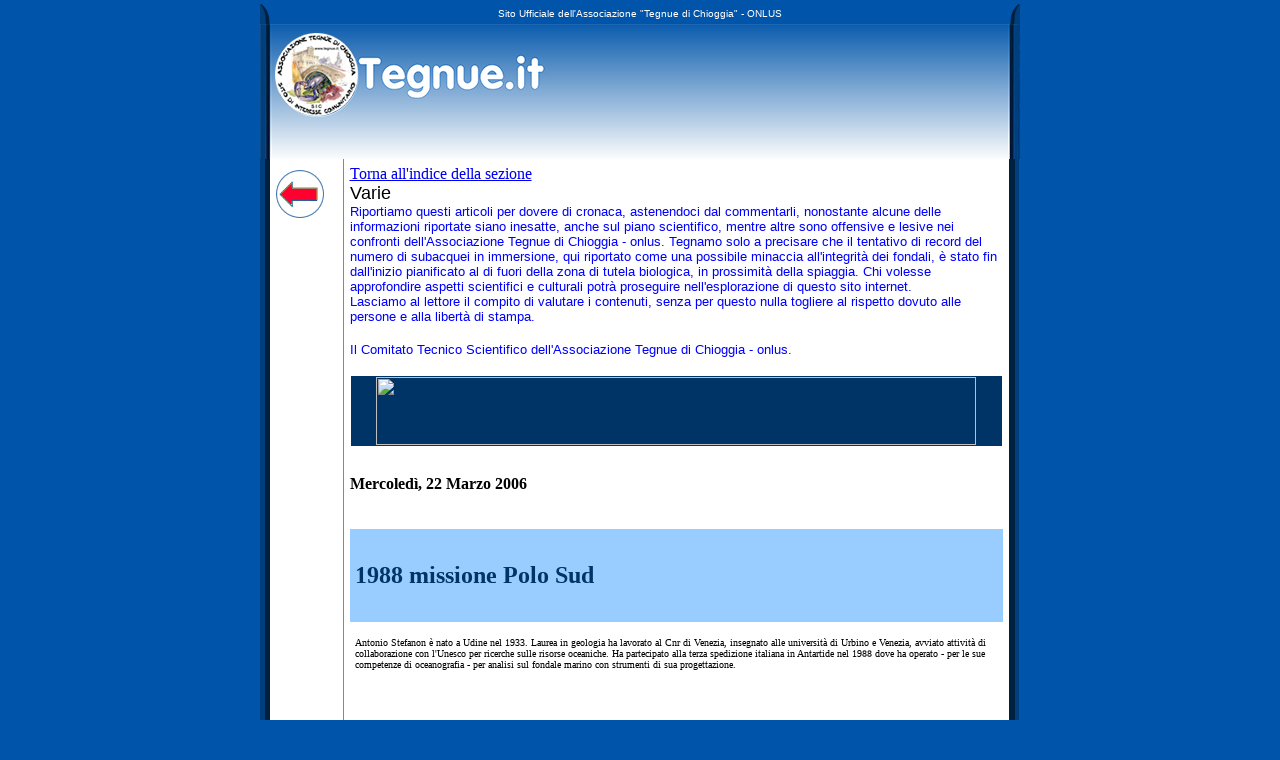

--- FILE ---
content_type: text/html
request_url: https://www.tegnue.it/news/news_item.asp?NewsID=177
body_size: 57869
content:

<html>
<head>
<title>Associazione Tegnue di Chioggia - Onlus</title>
<script language="JavaScript" type="text/JavaScript">
<!--



function MM_preloadImages() { //v3.0
  var d=document; if(d.images){ if(!d.MM_p) d.MM_p=new Array();
    var i,j=d.MM_p.length,a=MM_preloadImages.arguments; for(i=0; i<a.length; i++)
    if (a[i].indexOf("#")!=0){ d.MM_p[j]=new Image; d.MM_p[j++].src=a[i];}}
}
//-->
</script>
<style type="text/css">
<!--
body {
	margin-top: 4px;
	background-color: #0055AA;
}
.Stile12 {
	font-size: 10px;
	font-family: Verdana, Arial, Helvetica, sans-serif;
}
.Stile14 {color: #FFFFFF}
.Stile15 {font-size: 10px; font-family: Verdana, Arial, Helvetica, sans-serif; color: #FFFFFF; }
.heading {font-family: Arial, Helvetica, sans-serif; font-size: 18px; color: #000000 font-weight: bold;}
.smText {font-family: Arial, Helvetica, sans-serif; font-size: 9px; color: #000000}
.text {font-family: Arial, Helvetica, sans-serif; font-size: 13px; color: #000000}
-->
</style>
</HEAD>
<BODY>
<table width="100%" height="100%"  border="0" cellpadding="0" cellspacing="0">
  <tr>
    <td align="center" valign="top"><table width="100%"  border="0" cellpadding="0" cellspacing="0">
      <tr>
        <td bgcolor="#0055AA"><table width="768"  border="0" align="center" cellpadding="0" cellspacing="0">
            <tr>
              <td width="4" bgcolor="#0055AA">&nbsp;</td>
              <td width="10" bgcolor="#0055AA"><img src="../images/bordo_tsx.gif" width="10" height="20"></td>
              <td width="740" bgcolor="#0055AA"><div align="center"><span class="Stile15">Sito Ufficiale dell'Associazione "Tegnue di Chioggia" - ONLUS</span></div></td>
              <td width="10" bgcolor="#0055AA"><img src="../images/bordo_tdx.gif" width="10" height="20"></td>
              <td width="4" bgcolor="#0055AA">&nbsp;</td>
            </tr>
        </table></td>
      </tr>
      <tr>
        <td bgcolor="#0055AA"><table width="768"  border="0" align="center" cellpadding="0" cellspacing="0">
            <tr>
              <td width="4" bgcolor="#0055AA">&nbsp;</td>
              <td width="760" bgcolor="#003F7D">
				<img border="0" src="Testata-3.jpg" width="760" height="135"></td>
              <td width="4" bgcolor="#0055AA">&nbsp;</td>
            </tr>
        </table></td>
      </tr>
      <tr>
        <td bgcolor="#0055AA"><table width="768"  border="0" align="center" cellpadding="0" cellspacing="0">
            <tr>
              <td width="4" bgcolor="#0055AA">&nbsp;</td>
              <td colspan="3" bgcolor="#003F7D"><div align="center">
                  <table width="750"  border="0" cellpadding="0" cellspacing="0" bgcolor="#FFFFFF">
                    <tr>
                      <td width="5" bgcolor="#002040">&nbsp;</td>
                      <td width="730">                        <div align="right"><span class="Stile12">
                      </span></div>                        <table width="100%" height="57"  border="0" cellpadding="0" cellspacing="0">
                            <tr>
                              <td valign="top"><table width="60" height="60"  border="0" cellpadding="0" cellspacing="0">
                                  <tr>
                                    <td width="244" height="70"><div align="center"><a href="javascript:history.back()"><img src="../images/torna_indietro.gif" width="50" height="50" align="middle" border="0"></a></div></td>
                                  </tr>
                              </table></td>
                              <td bgcolor="#628BDB" width="1" valign="top"><spacer height="1" width="1" type="block"></td>
                              <td bgcolor="#FFFFFF" width="665" valign="top">

                                <table width="100%" border="0" cellpadding="0" cellspacing="0">
                                  <tr>
                                    <td bgcolor="#FFFFFF" width="760">
                                      <div align="center">
                                        
                                        <table width="100%" border="0" cellspacing="6" cellpadding="0">
                                          <tr>
                                            <td width="93%">
                                              <div align="left"><a href="indice_rassegna.asp">Torna all'indice della sezione</a></div>
                                              <table width="100%" border="0" cellspacing="0" cellpadding="0">
                                                <tr>
                                                  <td class="heading">
                                                    Varie
                                                    <span class="text"><em>
                                                    
                    <em> </em></em></span> </td>
                                                </tr>
                                                <tr>
                                                  <td class="text">
                                                    <TABLE style="WIDTH: 100%; mso-cellspacing: 0cm; mso-padding-alt: 0cm 0cm 0cm 0cm" cellSpacing=0 cellPadding=0 width="100%" border=0>
<TBODY>
<TR>
<TD style="BORDER-RIGHT: #d4d0c8; PADDING-RIGHT: 0cm; BORDER-TOP: #d4d0c8; PADDING-LEFT: 0cm; PADDING-BOTTOM: 0cm; BORDER-LEFT: #d4d0c8; PADDING-TOP: 0cm; BORDER-BOTTOM: #d4d0c8; BACKGROUND-COLOR: transparent" vAlign=top>
<TABLE style="WIDTH: 100%; mso-cellspacing: 0cm; mso-padding-alt: 0cm 0cm 0cm 0cm" cellSpacing=0 cellPadding=0 width="100%" border=0>
<TBODY>
<TR>
<TD style="BORDER-RIGHT: #d4d0c8; PADDING-RIGHT: 0cm; BORDER-TOP: #d4d0c8; PADDING-LEFT: 0cm; PADDING-BOTTOM: 0cm; BORDER-LEFT: #d4d0c8; PADDING-TOP: 0cm; BORDER-BOTTOM: #d4d0c8; BACKGROUND-COLOR: transparent">
<P class=MsoNormal style="MARGIN: 0cm 0cm 0pt"><SPAN style="FONT-FAMILY: Verdana"><FONT face="Arial, Helvetica, sans-serif" color=blue size=2>Riportiamo questi articoli per dovere di cronaca, astenendoci dal commentarli, nonostante alcune delle informazioni riportate siano inesatte, anche sul piano scientifico, mentre altre sono offensive e lesive nei confronti dell'Associazione Tegnue di Chioggia - onlus. <SPAN style="FONT-FAMILY: Verdana"><FONT face="Arial, Helvetica, sans-serif" color=blue size=2>Tegnamo solo a precisare che il tentativo di record del numero di subacquei in immersione, qui riportato come una possibile minaccia all'integrit� dei fondali, � stato fin dall'inizio pianificato al di fuori della zona di tutela biologica, in prossimit� della spiaggia. Chi volesse approfondire aspetti scientifici e culturali potr� proseguire nell'esplorazione di questo sito internet.</FONT></SPAN></FONT></SPAN></P>
<P class=MsoNormal style="MARGIN: 0cm 0cm 0pt"><SPAN style="FONT-FAMILY: Verdana"><FONT face="Arial, Helvetica, sans-serif" color=blue size=2>Lasciamo al lettore il compito di valutare i contenuti, senza per questo nulla togliere al rispetto dovuto alle persone e alla libert� di stampa.</FONT></SPAN></P>
<P class=MsoNormal style="MARGIN: 0cm 0cm 0pt"><SPAN style="FONT-FAMILY: Verdana"></SPAN><SPAN style="FONT-FAMILY: Verdana"><FONT face=Arial color=#0000ff size=2></FONT></SPAN>&nbsp;</P>
<P class=MsoNormal style="MARGIN: 0cm 0cm 0pt"><SPAN style="FONT-FAMILY: Verdana"><FONT face="Arial, Helvetica, sans-serif" color=blue size=2>Il Comitato Tecnico Scientifico dell'Associazione Tegnue di Chioggia - onlus.</FONT></SPAN></P>
<P class=MsoNormal style="MARGIN: 0cm 0cm 0pt"><B><SPAN style="FONT-FAMILY: Verdana"></SPAN></B>&nbsp;</P>
<P class=MsoNormal style="MARGIN: 0cm 0cm 0pt"><B><SPAN style="FONT-FAMILY: Verdana">
<TABLE cellSpacing=1 cellPadding=1 width="100%" border=0>
<TBODY>
<TR>
<TD width="100%" bgColor=#003366>
<CENTER><IMG height=68 hspace=0 src="http://www.mescalchin.it/Img/Logo-gazzettino.gif" width=600> </CENTER></TD></TR></TBODY></TABLE>
<TABLE cellSpacing=1 cellPadding=1 width="100%" border=0>
<TBODY>
<TR>
<TD colSpan=5>
<TABLE width="100%" border=0>
<TBODY>
<TR><!-- <TD align=left width=126><Img src='images/x.gif'></TD> --><!-- <TD align=left><script src='http://banner1.gazzettino.it/gazzettino/banners/get_bottone.php3?id_bottone=73&random=1086552734&Area=Padova'></script></TD> -->
<TD align=left>&nbsp; </TD></TR></TBODY></TABLE></TD></TR></TBODY></TABLE></SPAN></B></P>
<P class=MsoNormal style="MARGIN: 0cm 0cm 0pt"><B><SPAN style="FONT-FAMILY: Verdana">Mercoled�, 22 Marzo 2006</SPAN></B><?xml:namespace prefix = o ns = "urn:schemas-microsoft-com:office:office" /><o:p></o:p></P></TD></TR>
<TR style="HEIGHT: 0.75pt">
<TD style="BORDER-RIGHT: #d4d0c8; PADDING-RIGHT: 0cm; BORDER-TOP: #d4d0c8; PADDING-LEFT: 0cm; PADDING-BOTTOM: 0cm; BORDER-LEFT: #d4d0c8; PADDING-TOP: 0cm; BORDER-BOTTOM: #d4d0c8; HEIGHT: 0.75pt; BACKGROUND-COLOR: transparent">
<P class=MsoNormal style="MARGIN: 0cm 0cm 0pt">&nbsp;<SPAN style="FONT-SIZE: 1pt; mso-bidi-font-size: 12.0pt"><o:p></o:p></SPAN></P></TD></TR></TBODY></TABLE>
<P class=MsoNormal style="MARGIN: 0cm 0cm 0pt"><o:p></o:p></P></TD></TR>
<TR>
<TD style="BORDER-RIGHT: #d4d0c8; PADDING-RIGHT: 0cm; BORDER-TOP: #d4d0c8; PADDING-LEFT: 0cm; PADDING-BOTTOM: 0cm; BORDER-LEFT: #d4d0c8; WIDTH: 100%; PADDING-TOP: 0cm; BORDER-BOTTOM: #d4d0c8; BACKGROUND-COLOR: transparent" vAlign=top width="100%">
<P class=MsoNormal style="MARGIN: 0cm 0cm 0pt">&nbsp;<o:p></o:p></P>
<DIV align=center>
<TABLE style="mso-cellspacing: 0cm; mso-padding-alt: 3.75pt 3.75pt 3.75pt 3.75pt" cellSpacing=0 cellPadding=0 border=0>
<TBODY>
<TR>
<TD style="BORDER-RIGHT: #d4d0c8; PADDING-RIGHT: 3.75pt; BORDER-TOP: #d4d0c8; PADDING-LEFT: 3.75pt; BACKGROUND: #99ccff; PADDING-BOTTOM: 3.75pt; BORDER-LEFT: #d4d0c8; PADDING-TOP: 3.75pt; BORDER-BOTTOM: #d4d0c8">
<P class=MsoNormal style="MARGIN: 0cm 0cm 0pt">&nbsp;<o:p></o:p></P></TD></TR>
<TR>
<TD style="BORDER-RIGHT: #d4d0c8; PADDING-RIGHT: 3.75pt; BORDER-TOP: #d4d0c8; PADDING-LEFT: 3.75pt; BACKGROUND: #99ccff; PADDING-BOTTOM: 3.75pt; BORDER-LEFT: #d4d0c8; PADDING-TOP: 3.75pt; BORDER-BOTTOM: #d4d0c8">
<P class=MsoNormal style="MARGIN: 0cm 0cm 0pt"><B><SPAN style="FONT-SIZE: 18pt; COLOR: #003366; FONT-FAMILY: Verdana">1988 missione Polo Sud</SPAN></B><o:p></o:p></P></TD></TR>
<TR>
<TD style="BORDER-RIGHT: #d4d0c8; PADDING-RIGHT: 3.75pt; BORDER-TOP: #d4d0c8; PADDING-LEFT: 3.75pt; BACKGROUND: #99ccff; PADDING-BOTTOM: 3.75pt; BORDER-LEFT: #d4d0c8; PADDING-TOP: 3.75pt; BORDER-BOTTOM: #d4d0c8">
<P class=MsoNormal style="MARGIN: 0cm 0cm 0pt">&nbsp;<o:p></o:p></P></TD></TR>
<TR>
<TD style="BORDER-RIGHT: #d4d0c8; PADDING-RIGHT: 3.75pt; BORDER-TOP: #d4d0c8; PADDING-LEFT: 3.75pt; BACKGROUND: white; PADDING-BOTTOM: 3.75pt; BORDER-LEFT: #d4d0c8; PADDING-TOP: 3.75pt; BORDER-BOTTOM: #d4d0c8">
<P class=MsoNormal style="MARGIN: 0cm 0cm 0pt"><?xml:namespace prefix = v ns = "urn:schemas-microsoft-com:vml" /><v:shapetype id=_x0000_t75 stroked="f" filled="f" path="m@4@5l@4@11@9@11@9@5xe" o:preferrelative="t" o:spt="75" coordsize="21600,21600"><v:stroke joinstyle="miter"></v:stroke><v:formulas><v:f eqn="if lineDrawn pixelLineWidth 0"></v:f><v:f eqn="sum @0 1 0"></v:f><v:f eqn="sum 0 0 @1"></v:f><v:f eqn="prod @2 1 2"></v:f><v:f eqn="prod @3 21600 pixelWidth"></v:f><v:f eqn="prod @3 21600 pixelHeight"></v:f><v:f eqn="sum @0 0 1"></v:f><v:f eqn="prod @6 1 2"></v:f><v:f eqn="prod @7 21600 pixelWidth"></v:f><v:f eqn="sum @8 21600 0"></v:f><v:f eqn="prod @7 21600 pixelHeight"></v:f><v:f eqn="sum @10 21600 0"></v:f></v:formulas><v:path o:connecttype="rect" gradientshapeok="t" o:extrusionok="f"></v:path><o:lock aspectratio="t" v:ext="edit"></o:lock></v:shapetype><v:shape id=_x0000_i1025 style="WIDTH: 7.5pt; HEIGHT: 7.5pt" type="#_x0000_t75" alt=""><v:imagedata o:href="http://www.gazzettino.it/images/x.gif" src="file:///C:/DOCUME~1/ADMINI~1/IMPOST~1/Temp/msoclip1/05/clip_image001.png"></v:imagedata></v:shape><o:p></o:p></P></TD></TR>
<TR>
<TD style="BORDER-RIGHT: #d4d0c8; PADDING-RIGHT: 3.75pt; BORDER-TOP: #d4d0c8; PADDING-LEFT: 3.75pt; PADDING-BOTTOM: 3.75pt; BORDER-LEFT: #d4d0c8; PADDING-TOP: 3.75pt; BORDER-BOTTOM: #d4d0c8; BACKGROUND-COLOR: transparent">
<P class=MsoNormal style="MARGIN: 0cm 0cm 0pt"><SPAN style="FONT-SIZE: 7.5pt; COLOR: black; FONT-FAMILY: Verdana">Antonio Stefanon � nato a Udine nel 1933. Laurea in geologia ha lavorato al Cnr di Venezia, insegnato alle universit� di Urbino e Venezia, avviato attivit� di collaborazione con l'Unesco per ricerche sulle risorse oceaniche. Ha partecipato alla terza spedizione italiana in Antartide nel 1988 dove ha operato - per le sue competenze di oceanografia - per analisi sul fondale marino con strumenti di sua progettazione.</SPAN><o:p></o:p></P></TD></TR></TBODY></TABLE></DIV>
<P class=MsoNormal style="MARGIN: 0cm 0cm 0pt; TEXT-ALIGN: center" align=center><o:p></o:p></P></TD></TR>
<TR>
<TD style="BORDER-RIGHT: #d4d0c8; PADDING-RIGHT: 0cm; BORDER-TOP: #d4d0c8; PADDING-LEFT: 0cm; PADDING-BOTTOM: 0cm; BORDER-LEFT: #d4d0c8; WIDTH: 100%; PADDING-TOP: 0cm; BORDER-BOTTOM: #d4d0c8; BACKGROUND-COLOR: transparent" vAlign=top width="100%">
<TABLE style="WIDTH: 100%; mso-cellspacing: 0cm; mso-padding-alt: 0cm 0cm 0cm 0cm" cellSpacing=0 cellPadding=0 width="100%" border=0>
<TBODY>
<TR>
<TD style="BORDER-RIGHT: #d4d0c8; PADDING-RIGHT: 0cm; BORDER-TOP: #d4d0c8; PADDING-LEFT: 0cm; PADDING-BOTTOM: 0cm; BORDER-LEFT: #d4d0c8; PADDING-TOP: 0cm; BORDER-BOTTOM: #d4d0c8; BACKGROUND-COLOR: transparent">
<P class=MsoNormal style="MARGIN: 0cm 0cm 0pt"><B><SPAN style="FONT-FAMILY: Verdana"></SPAN></B>&nbsp;</P></TD></TR>
<TR style="HEIGHT: 0.75pt">
<TD style="BORDER-RIGHT: #d4d0c8; PADDING-RIGHT: 0cm; BORDER-TOP: #d4d0c8; PADDING-LEFT: 0cm; PADDING-BOTTOM: 0cm; BORDER-LEFT: #d4d0c8; PADDING-TOP: 0cm; BORDER-BOTTOM: #d4d0c8; HEIGHT: 0.75pt; BACKGROUND-COLOR: transparent">
<P class=MsoNormal style="MARGIN: 0cm 0cm 0pt">&nbsp;<SPAN style="FONT-SIZE: 1pt; mso-bidi-font-size: 12.0pt"><o:p></o:p></SPAN></P></TD></TR></TBODY></TABLE>
<P class=MsoNormal style="MARGIN: 0cm 0cm 0pt"><o:p></o:p></P></TD></TR>
<TR>
<TD style="BORDER-RIGHT: #d4d0c8; PADDING-RIGHT: 0cm; BORDER-TOP: #d4d0c8; PADDING-LEFT: 0cm; PADDING-BOTTOM: 0cm; BORDER-LEFT: #d4d0c8; WIDTH: 100%; PADDING-TOP: 0cm; BORDER-BOTTOM: #d4d0c8; BACKGROUND-COLOR: transparent" vAlign=top width="100%">
<P class=MsoNormal style="MARGIN: 0cm 0cm 0pt">&nbsp;<o:p></o:p></P>
<DIV align=center>
<TABLE style="mso-cellspacing: 0cm; mso-padding-alt: 3.75pt 3.75pt 3.75pt 3.75pt" cellSpacing=0 cellPadding=0 border=0>
<TBODY>
<TR>
<TD style="BORDER-RIGHT: #d4d0c8; PADDING-RIGHT: 3.75pt; BORDER-TOP: #d4d0c8; PADDING-LEFT: 3.75pt; BACKGROUND: #99ccff; PADDING-BOTTOM: 3.75pt; BORDER-LEFT: #d4d0c8; PADDING-TOP: 3.75pt; BORDER-BOTTOM: #d4d0c8">
<P class=MsoNormal style="MARGIN: 0cm 0cm 0pt">&nbsp;<o:p></o:p></P></TD></TR>
<TR>
<TD style="BORDER-RIGHT: #d4d0c8; PADDING-RIGHT: 3.75pt; BORDER-TOP: #d4d0c8; PADDING-LEFT: 3.75pt; BACKGROUND: #99ccff; PADDING-BOTTOM: 3.75pt; BORDER-LEFT: #d4d0c8; PADDING-TOP: 3.75pt; BORDER-BOTTOM: #d4d0c8">
<P class=MsoNormal style="MARGIN: 0cm 0cm 0pt"><B><SPAN style="FONT-SIZE: 18pt; COLOR: #003366; FONT-FAMILY: Verdana">Lettura del sottosuolo </SPAN></B><o:p></o:p></P></TD></TR>
<TR>
<TD style="BORDER-RIGHT: #d4d0c8; PADDING-RIGHT: 3.75pt; BORDER-TOP: #d4d0c8; PADDING-LEFT: 3.75pt; BACKGROUND: #99ccff; PADDING-BOTTOM: 3.75pt; BORDER-LEFT: #d4d0c8; PADDING-TOP: 3.75pt; BORDER-BOTTOM: #d4d0c8">
<P class=MsoNormal style="MARGIN: 0cm 0cm 0pt">&nbsp;<o:p></o:p></P></TD></TR>
<TR>
<TD style="BORDER-RIGHT: #d4d0c8; PADDING-RIGHT: 3.75pt; BORDER-TOP: #d4d0c8; PADDING-LEFT: 3.75pt; BACKGROUND: white; PADDING-BOTTOM: 3.75pt; BORDER-LEFT: #d4d0c8; PADDING-TOP: 3.75pt; BORDER-BOTTOM: #d4d0c8">
<P class=MsoNormal style="MARGIN: 0cm 0cm 0pt"><v:shape id=_x0000_i1026 style="WIDTH: 7.5pt; HEIGHT: 7.5pt" type="#_x0000_t75" alt=""><v:imagedata o:href="http://www.gazzettino.it/images/x.gif" src="file:///C:/DOCUME~1/ADMINI~1/IMPOST~1/Temp/msoclip1/05/clip_image001.png"></v:imagedata></v:shape><o:p></o:p></P></TD></TR>
<TR>
<TD style="BORDER-RIGHT: #d4d0c8; PADDING-RIGHT: 3.75pt; BORDER-TOP: #d4d0c8; PADDING-LEFT: 3.75pt; PADDING-BOTTOM: 3.75pt; BORDER-LEFT: #d4d0c8; PADDING-TOP: 3.75pt; BORDER-BOTTOM: #d4d0c8; BACKGROUND-COLOR: transparent">
<P class=MsoNormal style="MARGIN: 0cm 0cm 0pt"><SPAN style="FONT-SIZE: 7.5pt; COLOR: black; FONT-FAMILY: Verdana">Si chiama Side Scan Sonar ed � uno strumento di altissime capacit� di analisi del fondale marino. Un suono viene lanciato verso un ostacolo e - rimbalzando sullo strumento - d� forma all'oggetto colpito. Poche persone al mondo sanno leggere bene il Side Scan Sonar. Stefanon ha lavorato per valutare la frana di Ancona (1981) leggendo il sottosuolo fino a 70 metri. Tra l'altro ha scoperto una "dorsale" nel centro del lago di Garda.</SPAN><o:p></o:p></P></TD></TR></TBODY></TABLE></DIV>
<P class=MsoNormal style="MARGIN: 0cm 0cm 0pt"><o:p></o:p></P></TD></TR>
<TR>
<TD style="BORDER-RIGHT: #d4d0c8; PADDING-RIGHT: 0cm; BORDER-TOP: #d4d0c8; PADDING-LEFT: 0cm; PADDING-BOTTOM: 0cm; BORDER-LEFT: #d4d0c8; WIDTH: 100%; PADDING-TOP: 0cm; BORDER-BOTTOM: #d4d0c8; BACKGROUND-COLOR: transparent" vAlign=top width="100%">
<TABLE style="WIDTH: 100%; mso-cellspacing: 0cm; mso-padding-alt: 0cm 0cm 0cm 0cm" cellSpacing=0 cellPadding=0 width="100%" border=0>
<TBODY>
<TR>
<TD style="BORDER-RIGHT: #d4d0c8; PADDING-RIGHT: 0cm; BORDER-TOP: #d4d0c8; PADDING-LEFT: 0cm; PADDING-BOTTOM: 0cm; BORDER-LEFT: #d4d0c8; PADDING-TOP: 0cm; BORDER-BOTTOM: #d4d0c8; BACKGROUND-COLOR: transparent">
<P class=MsoNormal style="MARGIN: 0cm 0cm 0pt"><B><SPAN style="FONT-FAMILY: Verdana"></SPAN></B><o:p></o:p>&nbsp;</P></TD></TR>
<TR style="HEIGHT: 0.75pt">
<TD style="BORDER-RIGHT: #d4d0c8; PADDING-RIGHT: 0cm; BORDER-TOP: #d4d0c8; PADDING-LEFT: 0cm; PADDING-BOTTOM: 0cm; BORDER-LEFT: #d4d0c8; PADDING-TOP: 0cm; BORDER-BOTTOM: #d4d0c8; HEIGHT: 0.75pt; BACKGROUND-COLOR: transparent">
<P class=MsoNormal style="MARGIN: 0cm 0cm 0pt">&nbsp;<SPAN style="FONT-SIZE: 1pt; mso-bidi-font-size: 12.0pt"><o:p></o:p></SPAN></P></TD></TR></TBODY></TABLE>
<P class=MsoNormal style="MARGIN: 0cm 0cm 0pt"><o:p></o:p></P></TD></TR>
<TR>
<TD style="BORDER-RIGHT: #d4d0c8; PADDING-RIGHT: 0cm; BORDER-TOP: #d4d0c8; PADDING-LEFT: 0cm; PADDING-BOTTOM: 0cm; BORDER-LEFT: #d4d0c8; WIDTH: 100%; PADDING-TOP: 0cm; BORDER-BOTTOM: #d4d0c8; BACKGROUND-COLOR: transparent" vAlign=top width="100%">
<P class=MsoNormal style="MARGIN: 0cm 0cm 0pt">&nbsp;<o:p></o:p></P>
<DIV align=center>
<TABLE style="mso-cellspacing: 0cm; mso-padding-alt: 3.75pt 3.75pt 3.75pt 3.75pt" cellSpacing=0 cellPadding=0 border=0>
<TBODY>
<TR>
<TD style="BORDER-RIGHT: #d4d0c8; PADDING-RIGHT: 3.75pt; BORDER-TOP: #d4d0c8; PADDING-LEFT: 3.75pt; BACKGROUND: #99ccff; PADDING-BOTTOM: 3.75pt; BORDER-LEFT: #d4d0c8; PADDING-TOP: 3.75pt; BORDER-BOTTOM: #d4d0c8">
<P class=MsoNormal style="MARGIN: 0cm 0cm 0pt">&nbsp;<o:p></o:p></P></TD></TR>
<TR>
<TD style="BORDER-RIGHT: #d4d0c8; PADDING-RIGHT: 3.75pt; BORDER-TOP: #d4d0c8; PADDING-LEFT: 3.75pt; BACKGROUND: #99ccff; PADDING-BOTTOM: 3.75pt; BORDER-LEFT: #d4d0c8; PADDING-TOP: 3.75pt; BORDER-BOTTOM: #d4d0c8">
<P class=MsoNormal style="MARGIN: 0cm 0cm 0pt"><B><SPAN style="FONT-SIZE: 18pt; COLOR: #003366; FONT-FAMILY: Verdana">Zona protetta dal 2002</SPAN></B><o:p></o:p></P></TD></TR>
<TR>
<TD style="BORDER-RIGHT: #d4d0c8; PADDING-RIGHT: 3.75pt; BORDER-TOP: #d4d0c8; PADDING-LEFT: 3.75pt; BACKGROUND: #99ccff; PADDING-BOTTOM: 3.75pt; BORDER-LEFT: #d4d0c8; PADDING-TOP: 3.75pt; BORDER-BOTTOM: #d4d0c8">
<P class=MsoNormal style="MARGIN: 0cm 0cm 0pt">&nbsp;<o:p></o:p></P></TD></TR>
<TR>
<TD style="BORDER-RIGHT: #d4d0c8; PADDING-RIGHT: 3.75pt; BORDER-TOP: #d4d0c8; PADDING-LEFT: 3.75pt; BACKGROUND: white; PADDING-BOTTOM: 3.75pt; BORDER-LEFT: #d4d0c8; PADDING-TOP: 3.75pt; BORDER-BOTTOM: #d4d0c8">
<P class=MsoNormal style="MARGIN: 0cm 0cm 0pt"><v:shape id=_x0000_i1027 style="WIDTH: 7.5pt; HEIGHT: 7.5pt" type="#_x0000_t75" alt=""><v:imagedata o:href="http://www.gazzettino.it/images/x.gif" src="file:///C:/DOCUME~1/ADMINI~1/IMPOST~1/Temp/msoclip1/05/clip_image001.png"></v:imagedata></v:shape><o:p></o:p></P></TD></TR>
<TR>
<TD style="BORDER-RIGHT: #d4d0c8; PADDING-RIGHT: 3.75pt; BORDER-TOP: #d4d0c8; PADDING-LEFT: 3.75pt; PADDING-BOTTOM: 3.75pt; BORDER-LEFT: #d4d0c8; PADDING-TOP: 3.75pt; BORDER-BOTTOM: #d4d0c8; BACKGROUND-COLOR: transparent">
<P class=MsoNormal style="MARGIN: 0cm 0cm 0pt"><SPAN style="FONT-SIZE: 7.5pt; COLOR: black; FONT-FAMILY: Verdana">Il valore naturalistico di questo habitat � stato riconosciuto e protetto con l'istituzione, nell'agosto 2002, di una Zona di Tutela Biologica che ha introdotto il divieto di pesca. L'area protetta � stata promossa dal Comune di Chioggia, da Enti di ricerca ed Universit�, dalla Regione Veneto, dal Ministero per le Politiche Agricole e Forestali, dalla Capitaneria di Porto, dalle associazioni dei pescatori e dagli operatori turistici.</SPAN><o:p></o:p></P></TD></TR></TBODY></TABLE></DIV>
<P class=MsoNormal style="MARGIN: 0cm 0cm 0pt"><o:p></o:p></P></TD></TR>
<TR>
<TD style="BORDER-RIGHT: #d4d0c8; PADDING-RIGHT: 0cm; BORDER-TOP: #d4d0c8; PADDING-LEFT: 0cm; PADDING-BOTTOM: 0cm; BORDER-LEFT: #d4d0c8; WIDTH: 100%; PADDING-TOP: 0cm; BORDER-BOTTOM: #d4d0c8; BACKGROUND-COLOR: transparent" vAlign=top width="100%">
<TABLE style="WIDTH: 100%; mso-cellspacing: 0cm; mso-padding-alt: 0cm 0cm 0cm 0cm" cellSpacing=0 cellPadding=0 width="100%" border=0>
<TBODY>
<TR>
<TD style="BORDER-RIGHT: #d4d0c8; PADDING-RIGHT: 0cm; BORDER-TOP: #d4d0c8; PADDING-LEFT: 0cm; PADDING-BOTTOM: 0cm; BORDER-LEFT: #d4d0c8; PADDING-TOP: 0cm; BORDER-BOTTOM: #d4d0c8; BACKGROUND-COLOR: transparent">
<P class=MsoNormal style="MARGIN: 0cm 0cm 0pt"><B><SPAN style="FONT-FAMILY: Verdana"></SPAN></B><o:p></o:p>&nbsp;</P></TD></TR>
<TR style="HEIGHT: 0.75pt">
<TD style="BORDER-RIGHT: #d4d0c8; PADDING-RIGHT: 0cm; BORDER-TOP: #d4d0c8; PADDING-LEFT: 0cm; PADDING-BOTTOM: 0cm; BORDER-LEFT: #d4d0c8; PADDING-TOP: 0cm; BORDER-BOTTOM: #d4d0c8; HEIGHT: 0.75pt; BACKGROUND-COLOR: transparent">
<P class=MsoNormal style="MARGIN: 0cm 0cm 0pt">&nbsp;<SPAN style="FONT-SIZE: 1pt; mso-bidi-font-size: 12.0pt"><o:p></o:p></SPAN></P></TD></TR></TBODY></TABLE>
<P class=MsoNormal style="MARGIN: 0cm 0cm 0pt"><o:p></o:p></P></TD></TR>
<TR>
<TD style="BORDER-RIGHT: #d4d0c8; PADDING-RIGHT: 0cm; BORDER-TOP: #d4d0c8; PADDING-LEFT: 0cm; PADDING-BOTTOM: 0cm; BORDER-LEFT: #d4d0c8; WIDTH: 100%; PADDING-TOP: 0cm; BORDER-BOTTOM: #d4d0c8; BACKGROUND-COLOR: transparent" vAlign=top width="100%">
<P class=MsoNormal style="MARGIN: 0cm 0cm 0pt">&nbsp;<o:p></o:p></P>
<DIV align=center>
<TABLE style="mso-cellspacing: 0cm; mso-padding-alt: 3.75pt 3.75pt 3.75pt 3.75pt" cellSpacing=0 cellPadding=0 border=0>
<TBODY>
<TR>
<TD style="BORDER-RIGHT: #d4d0c8; PADDING-RIGHT: 3.75pt; BORDER-TOP: #d4d0c8; PADDING-LEFT: 3.75pt; BACKGROUND: #99ccff; PADDING-BOTTOM: 3.75pt; BORDER-LEFT: #d4d0c8; PADDING-TOP: 3.75pt; BORDER-BOTTOM: #d4d0c8">
<P class=MsoNormal style="MARGIN: 0cm 0cm 0pt">&nbsp;<o:p></o:p></P></TD></TR>
<TR>
<TD style="BORDER-RIGHT: #d4d0c8; PADDING-RIGHT: 3.75pt; BORDER-TOP: #d4d0c8; PADDING-LEFT: 3.75pt; BACKGROUND: #99ccff; PADDING-BOTTOM: 3.75pt; BORDER-LEFT: #d4d0c8; PADDING-TOP: 3.75pt; BORDER-BOTTOM: #d4d0c8">
<P class=MsoNormal style="MARGIN: 0cm 0cm 0pt"><B><SPAN style="FONT-SIZE: 18pt; COLOR: #003366; FONT-FAMILY: Verdana">�Le tegn�e, create dal metano in fondo al mare� </SPAN></B><o:p></o:p></P></TD></TR>
<TR>
<TD style="BORDER-RIGHT: #d4d0c8; PADDING-RIGHT: 3.75pt; BORDER-TOP: #d4d0c8; PADDING-LEFT: 3.75pt; BACKGROUND: #99ccff; PADDING-BOTTOM: 3.75pt; BORDER-LEFT: #d4d0c8; PADDING-TOP: 3.75pt; BORDER-BOTTOM: #d4d0c8">
<P class=MsoNormal style="MARGIN: 0cm 0cm 0pt"><B><SPAN style="FONT-SIZE: 10pt; COLOR: black; FONT-FAMILY: Verdana">La storia di Angi Stefanon, che 40 anni fa trov� al largo di Chioggia le misteriose rocce che rompevano le reti. �Posto bello come pochi�</SPAN></B><o:p></o:p></P></TD></TR>
<TR>
<TD style="BORDER-RIGHT: #d4d0c8; PADDING-RIGHT: 3.75pt; BORDER-TOP: #d4d0c8; PADDING-LEFT: 3.75pt; BACKGROUND: white; PADDING-BOTTOM: 3.75pt; BORDER-LEFT: #d4d0c8; PADDING-TOP: 3.75pt; BORDER-BOTTOM: #d4d0c8">
<P class=MsoNormal style="MARGIN: 0cm 0cm 0pt"><v:shape id=_x0000_i1028 style="WIDTH: 7.5pt; HEIGHT: 7.5pt" type="#_x0000_t75" alt=""><v:imagedata o:href="http://www.gazzettino.it/images/x.gif" src="file:///C:/DOCUME~1/ADMINI~1/IMPOST~1/Temp/msoclip1/05/clip_image001.png"></v:imagedata></v:shape><o:p></o:p></P></TD></TR>
<TR>
<TD style="BORDER-RIGHT: #d4d0c8; PADDING-RIGHT: 3.75pt; BORDER-TOP: #d4d0c8; PADDING-LEFT: 3.75pt; PADDING-BOTTOM: 3.75pt; BORDER-LEFT: #d4d0c8; PADDING-TOP: 3.75pt; BORDER-BOTTOM: #d4d0c8; BACKGROUND-COLOR: transparent">
<P class=MsoNormal style="MARGIN: 0cm 0cm 0pt"><SPAN style="FONT-SIZE: 7.5pt; COLOR: black; FONT-FAMILY: Verdana">di ADRIANO FAVARO <o:p></o:p></SPAN></P>
<P><SPAN style="FONT-SIZE: 7.5pt; COLOR: black; FONT-FAMILY: Verdana">Questa � la storia di una delle pi� appassionanti "scoperte" scientifiche mai fatte nell'Adriatico. Quarant'anni fa, nel maggio del 1966 due giovani studiosi, Antonio Stefanon e il dottor Michele Dacampo appassionati subacquei trovano dei sassi sul fondo. Stefanon � geologo e i suoi libri dell'universit� dicono che l� non dovrebbero esserci sassi. Ma "Angi", cos� lo chiamano gli amici, � testardo. Giro mezza mondo alla fine capisce, per primo, come sono nate le "tegn�e", formazioni rocciose note da tempo ai pescatori perch� rompevano le reti proprio in quei luoghi, dove peraltro c'� sempre stato moltissimo pesce. Lo scriveva nella seconda met� del Settecento anche l'abate Olivi, naturalista, illuminista, grande conoscitore della laguna e del mare. <o:p></o:p></SPAN></P>
<P><SPAN style="FONT-SIZE: 7.5pt; COLOR: black; FONT-FAMILY: Verdana">Stefanon come comincia la storia? <o:p></o:p></SPAN></P>
<P><SPAN style="FONT-SIZE: 7.5pt; COLOR: black; FONT-FAMILY: Verdana">�Ero tornato dagli Usa, dopo una borsa di studio Nato�. <o:p></o:p></SPAN></P>
<P><SPAN style="FONT-SIZE: 7.5pt; COLOR: black; FONT-FAMILY: Verdana">Cosa ha raccolto? <o:p></o:p></SPAN></P>
<P><SPAN style="FONT-SIZE: 7.5pt; COLOR: black; FONT-FAMILY: Verdana">�Prima di tutto storie e leggende: Grado, Carole, Chioggia e anche Malamocco sommerse. A Grado avevo cominciato negli anni '40 ad andare sotto acqua, con una maschera da bambino che mi ero costruito io�. <o:p></o:p></SPAN></P>
<P><SPAN style="FONT-SIZE: 7.5pt; COLOR: black; FONT-FAMILY: Verdana">Bella? <o:p></o:p></SPAN></P>
<P><SPAN style="FONT-SIZE: 7.5pt; COLOR: black; FONT-FAMILY: Verdana">�Un pezzo di camera d'aria, un vetro tondo, tutto tenuto con un elastico. Scendevo fino a tre metri e mezzo�. <o:p></o:p></SPAN></P>
<P><SPAN style="FONT-SIZE: 7.5pt; COLOR: black; FONT-FAMILY: Verdana">E da grande? <o:p></o:p></SPAN></P>
<P><SPAN style="FONT-SIZE: 7.5pt; COLOR: black; FONT-FAMILY: Verdana">�Ho avuto 7-8 otiti con perforazioni del timpano e sempre grossi problemi di compensazioni. Ma la fortuna di avere docenti, anche d'universit� eccezionali. La mia tesi l'ho fatta sotto acqua...�. <o:p></o:p></SPAN></P>
<P><SPAN style="FONT-SIZE: 7.5pt; COLOR: black; FONT-FAMILY: Verdana">Grazie a... <o:p></o:p></SPAN></P>
<P><SPAN style="FONT-SIZE: 7.5pt; COLOR: black; FONT-FAMILY: Verdana">�Floriano Calvino, il fratello di Italo, che mi confessa che a Ventimiglia c'era una sorgente d'acqua calda sul fondo del mare. Studiavo all'Universit� di Padova�. <o:p></o:p></SPAN></P>
<P><SPAN style="FONT-SIZE: 7.5pt; COLOR: black; FONT-FAMILY: Verdana">Allora lei? <o:p></o:p></SPAN></P>
<P><SPAN style="FONT-SIZE: 7.5pt; COLOR: black; FONT-FAMILY: Verdana">�Parto con moto, pinne e maschera. A Genova trovo il vecchio Cressi che mi presta l'apparecchiatura ma prima mi obbliga a fare lezioni di sub da Duilio Nascante. Imparo in pochi giorni e trovo un marinaio che sa dov'� la sorgente: a 30 metri sotto mi dice. Tentando di scendere ho preso il mio primo grande spavento per colpa di uno sternuto. Ma l'ho superato�. <o:p></o:p></SPAN></P>
<P><SPAN style="FONT-SIZE: 7.5pt; COLOR: black; FONT-FAMILY: Verdana">Fortunato e... <o:p></o:p></SPAN></P>
<P><SPAN style="FONT-SIZE: 7.5pt; COLOR: black; FONT-FAMILY: Verdana">�Diciamo testardo anche perch� scopro che ad Albenga c'� un centro sperimentale archeologico sottomarino: alla fine posso utilizzare per una settimana una corvetta della marina militare per esplorazione�. <o:p></o:p></SPAN></P>
<P><SPAN style="FONT-SIZE: 7.5pt; COLOR: black; FONT-FAMILY: Verdana">E scopre la sorgente <o:p></o:p></SPAN></P>
<P><SPAN style="FONT-SIZE: 7.5pt; COLOR: black; FONT-FAMILY: Verdana">�Mi aiutano anche i sub dei carabinieri. Vado gi�, recupero campioni d'acqua (buonissima). Insomma la troviamo. Pubblico uno studio (il Cnr poi finanzier� una ricerca nazionale sulle sorgenti sottomarine) e in parallelo faccio la tesi col professor D'Ancona�. <o:p></o:p></SPAN></P>
<P><SPAN style="FONT-SIZE: 7.5pt; COLOR: black; FONT-FAMILY: Verdana">Col quale lavorer�. <o:p></o:p></SPAN></P>
<P><SPAN style="FONT-SIZE: 7.5pt; COLOR: black; FONT-FAMILY: Verdana">�� lui che mi trova un posto. Nel 1964 sono laureato in scienze biologiche con tesi in giacimenti minerari e sottotesi in petrografia idraulica e rilevamento, e micropaleontologia. Parto per gli Usa ma quando torno D'Ancona � morto. Il nuovo direttore del Cnr, Bruno Battaglia, mi ricorda che sono geologo e che lavoro in un istituto di biologia marina: divento geobiologo. E cos� trovo il "sasso". <o:p></o:p></SPAN></P>
<P><SPAN style="FONT-SIZE: 7.5pt; COLOR: black; FONT-FAMILY: Verdana">Ma cosa sta dicendo? <o:p></o:p></SPAN></P>
<P><SPAN style="FONT-SIZE: 7.5pt; COLOR: black; FONT-FAMILY: Verdana">�Un sasso, sul fondo, tra Grado e Lignano, dove non dovrebbe esserci: la scienza diceva che geologicamente era impossibile�. <o:p></o:p></SPAN></P>
<P><SPAN style="FONT-SIZE: 7.5pt; COLOR: black; FONT-FAMILY: Verdana">Allora? <o:p></o:p></SPAN></P>
<P><SPAN style="FONT-SIZE: 7.5pt; COLOR: black; FONT-FAMILY: Verdana">�Non mi ero posto problemi: mi chiedo solo cosa siano questi sassi con le vongole attaccate. Lo dico ma nessuno o quasi mi bada. Per caso per� capito al Cnr tedesco ad un convegno e qualche scienziato mi dice: "� beach rock", roccia di spiaggia tipica dei mari tropicali che si forma solo su quella spiaggia e non a 15 metri sotto il mare. Nel 1967 pubblico 'sta storia. Uno scandalo�. <o:p></o:p></SPAN></P>
<P><SPAN style="FONT-SIZE: 7.5pt; COLOR: black; FONT-FAMILY: Verdana">Perch�? <o:p></o:p></SPAN></P>
<P><SPAN style="FONT-SIZE: 7.5pt; COLOR: black; FONT-FAMILY: Verdana">�I geologi parlano col mio capo e dicono: non pu� essere beach rock che � solo roccia tropicale che si trova sulla spiaggia, e questa viene da sotto. Solo un americano, a Montecarlo - dopo che vede le prime foto a colori - mi fa i complimenti per il ritrovamento. Tutti gli altri mi attaccano�. <o:p></o:p></SPAN></P>
<P><SPAN style="FONT-SIZE: 7.5pt; COLOR: black; FONT-FAMILY: Verdana">Ma sta nascendo la "scientificit�" delle tegn�e.. <o:p></o:p></SPAN></P>
<P><SPAN style="FONT-SIZE: 7.5pt; COLOR: black; FONT-FAMILY: Verdana">�Tegn�e, le chiamavano i pescatori o sgrebani, o lastrure, nomi locali. Perfino Battaglia, che non sapeva nuotare viene sotto a vederle... Ma quei sassi, per la scienza ancora, non dovrebbero esserci� <o:p></o:p></SPAN></P>
<P><SPAN style="FONT-SIZE: 7.5pt; COLOR: black; FONT-FAMILY: Verdana">Gi�, come si sono formati? <o:p></o:p></SPAN></P>
<P><SPAN style="FONT-SIZE: 7.5pt; COLOR: black; FONT-FAMILY: Verdana">�� nel 1971, dopo un soggiorno a Kiel, che conosco uno scienziato che sa usare un "side scan sonar": scendiamo davanti a Chioggia e troviamo rocce e tanta fauna che non dovrebbe esserci�. <o:p></o:p></SPAN></P>
<P><SPAN style="FONT-SIZE: 7.5pt; COLOR: black; FONT-FAMILY: Verdana">Con il sonar di profondit� cosa fate? <o:p></o:p></SPAN></P>
<P><SPAN style="FONT-SIZE: 7.5pt; COLOR: black; FONT-FAMILY: Verdana">�La prima campagna scientifica in Mediterraneo. Poi un'altra� <o:p></o:p></SPAN></P>
<P><SPAN style="FONT-SIZE: 7.5pt; COLOR: black; FONT-FAMILY: Verdana">Fate una mappa? <o:p></o:p></SPAN></P>
<P><SPAN style="FONT-SIZE: 7.5pt; COLOR: black; FONT-FAMILY: Verdana">�No, perch� non volevo che i subacquei andassero a far disastri...� <o:p></o:p></SPAN></P>
<P><SPAN style="FONT-SIZE: 7.5pt; COLOR: black; FONT-FAMILY: Verdana">Come si sono formate le lastre che lei ha trovato�? <o:p></o:p></SPAN></P>
<P><SPAN style="FONT-SIZE: 7.5pt; COLOR: black; FONT-FAMILY: Verdana">�Mica facile. Qui l'idea delle beach rock stonava: dovevano essere forse vecchie spiagge fossili, ma anche questo non combaciava con le profondit� e le conoscenze del paleosuolo. Bisognava risolvere un problema: cos'erano queste lastre con crescite enormi di roccia organogena nota in Mediterraneo come "coralligeno di piattaforma"? E c'erano blocchi anche di forma colonnare; sotto acqua li identificavi con i "funghi"�. <o:p></o:p></SPAN></P>
<P><SPAN style="FONT-SIZE: 7.5pt; COLOR: black; FONT-FAMILY: Verdana">Nessuna spiegazione allora? <o:p></o:p></SPAN></P>
<P><SPAN style="FONT-SIZE: 7.5pt; COLOR: black; FONT-FAMILY: Verdana">�Pareva. Ma col passare degli anni (siamo a fine '70, inizi '80) ho cominciato a trovare fori che "filtrano" tra la sabbia e vedo bolle. Ho uno strumento che mi permette di vedere il sottofondo. Usiamo anche un ecografo a penetrazione di fondo. Una cosa avanzatissima per l'epoca�. <o:p></o:p></SPAN></P>
<P><SPAN style="FONT-SIZE: 7.5pt; COLOR: black; FONT-FAMILY: Verdana">E capisce che... <o:p></o:p></SPAN></P>
<P><SPAN style="FONT-SIZE: 7.5pt; COLOR: black; FONT-FAMILY: Verdana">�Dal fondo del mare esce gas, metano. Ma il gas con l'ecografo pu� dare immagini fantasma. Le chiamo proprio cos�, strati fantasma: Presento tutto a La Spezia e non mi sbranano. Intanto nel mare del Nord scoprono le pop marks. Sotto i giacimenti di gas scoprono sassi "formati" dal metano�. <o:p></o:p></SPAN></P>
<P><SPAN style="FONT-SIZE: 7.5pt; COLOR: black; FONT-FAMILY: Verdana">Chi si interessa a queste scoperte? <o:p></o:p></SPAN></P>
<P><SPAN style="FONT-SIZE: 7.5pt; COLOR: black; FONT-FAMILY: Verdana">�Negli anni Settanta presento i miei studi a Bologna, ne parlo con l'Agip. Mostro un pezzettino di roccia grigia e nero, faccio una pubblicazione a Venezia e lancio l'ipotesi che siano sassi "fatti anche dal metano". Tutti ci ridono sopra. Ma un bravo idrogeologo, Zuppi li analizza. Quei sedimenti sono stati cementati dal metano: � il 2002. <o:p></o:p></SPAN></P>
<P><SPAN style="FONT-SIZE: 7.5pt; COLOR: black; FONT-FAMILY: Verdana">Come funziona la faccenda? <o:p></o:p></SPAN></P>
<P><SPAN style="FONT-SIZE: 7.5pt; COLOR: black; FONT-FAMILY: Verdana">�Il metano ha formula CH4, carbonio e idrogeno. Avviene un lento e difficile processo di ossigenazione. Ancora non si sa se c'entrano anche i batteri; e il composto si scinde in carbonio e acqua e quindi carbonato di calcio, cio� roccia. <o:p></o:p></SPAN></P>
<P><SPAN style="FONT-SIZE: 7.5pt; COLOR: black; FONT-FAMILY: Verdana">Facile... <o:p></o:p></SPAN></P>
<P><SPAN style="FONT-SIZE: 7.5pt; COLOR: black; FONT-FAMILY: Verdana">�Ma io ho trovato nel fondo colonne di questa formazione; e per 40 anni mi hanno turbato i sogni. Ho trovato una torre alta sei metri, larga come una stanza: da brividi. Una lastra cementata assieme all'altra: un incubo notturno per uno scienziato che conosce il liscio Adriatico. Ma per il resto le tegn�e sono un paradiso. Che abbiamo "scoperto" in fondo al mare, dove doveva esserci solo sabbia�.</SPAN><o:p></o:p></P></TD></TR></TBODY></TABLE></DIV>
<P class=MsoNormal style="MARGIN: 0cm 0cm 0pt"><o:p></o:p></P></TD></TR>
<TR>
<TD style="BORDER-RIGHT: #d4d0c8; PADDING-RIGHT: 0cm; BORDER-TOP: #d4d0c8; PADDING-LEFT: 0cm; PADDING-BOTTOM: 0cm; BORDER-LEFT: #d4d0c8; WIDTH: 100%; PADDING-TOP: 0cm; BORDER-BOTTOM: #d4d0c8; BACKGROUND-COLOR: transparent" vAlign=top width="100%">
<TABLE style="WIDTH: 100%; mso-cellspacing: 0cm; mso-padding-alt: 0cm 0cm 0cm 0cm" cellSpacing=0 cellPadding=0 width="100%" border=0>
<TBODY>
<TR>
<TD style="BORDER-RIGHT: #d4d0c8; PADDING-RIGHT: 0cm; BORDER-TOP: #d4d0c8; PADDING-LEFT: 0cm; PADDING-BOTTOM: 0cm; BORDER-LEFT: #d4d0c8; PADDING-TOP: 0cm; BORDER-BOTTOM: #d4d0c8; BACKGROUND-COLOR: transparent">
<P class=MsoNormal style="MARGIN: 0cm 0cm 0pt"><B><SPAN style="FONT-FAMILY: Verdana"></SPAN></B><o:p></o:p>&nbsp;</P></TD></TR>
<TR style="HEIGHT: 0.75pt">
<TD style="BORDER-RIGHT: #d4d0c8; PADDING-RIGHT: 0cm; BORDER-TOP: #d4d0c8; PADDING-LEFT: 0cm; PADDING-BOTTOM: 0cm; BORDER-LEFT: #d4d0c8; PADDING-TOP: 0cm; BORDER-BOTTOM: #d4d0c8; HEIGHT: 0.75pt; BACKGROUND-COLOR: transparent">
<P class=MsoNormal style="MARGIN: 0cm 0cm 0pt">&nbsp;<SPAN style="FONT-SIZE: 1pt; mso-bidi-font-size: 12.0pt"><o:p></o:p></SPAN></P></TD></TR></TBODY></TABLE>
<P class=MsoNormal style="MARGIN: 0cm 0cm 0pt"><o:p></o:p></P></TD></TR>
<TR>
<TD style="BORDER-RIGHT: #d4d0c8; PADDING-RIGHT: 0cm; BORDER-TOP: #d4d0c8; PADDING-LEFT: 0cm; PADDING-BOTTOM: 0cm; BORDER-LEFT: #d4d0c8; WIDTH: 100%; PADDING-TOP: 0cm; BORDER-BOTTOM: #d4d0c8; BACKGROUND-COLOR: transparent" vAlign=top width="100%">
<P class=MsoNormal style="MARGIN: 0cm 0cm 0pt">&nbsp;<o:p></o:p></P>
<DIV align=center>
<TABLE style="mso-cellspacing: 0cm; mso-padding-alt: 3.75pt 3.75pt 3.75pt 3.75pt" cellSpacing=0 cellPadding=0 border=0>
<TBODY>
<TR>
<TD style="BORDER-RIGHT: #d4d0c8; PADDING-RIGHT: 3.75pt; BORDER-TOP: #d4d0c8; PADDING-LEFT: 3.75pt; BACKGROUND: #99ccff; PADDING-BOTTOM: 3.75pt; BORDER-LEFT: #d4d0c8; PADDING-TOP: 3.75pt; BORDER-BOTTOM: #d4d0c8">
<P class=MsoNormal style="MARGIN: 0cm 0cm 0pt"><SPAN style="FONT-SIZE: 10pt; COLOR: black; FONT-FAMILY: Verdana">LA PROTESTA </SPAN><o:p></o:p></P></TD></TR>
<TR>
<TD style="BORDER-RIGHT: #d4d0c8; PADDING-RIGHT: 3.75pt; BORDER-TOP: #d4d0c8; PADDING-LEFT: 3.75pt; BACKGROUND: #99ccff; PADDING-BOTTOM: 3.75pt; BORDER-LEFT: #d4d0c8; PADDING-TOP: 3.75pt; BORDER-BOTTOM: #d4d0c8">
<P class=MsoNormal style="MARGIN: 0cm 0cm 0pt"><B><SPAN style="FONT-SIZE: 18pt; COLOR: #003366; FONT-FAMILY: Verdana">600 sub per il guinness: non si faccia </SPAN></B><o:p></o:p></P></TD></TR>
<TR>
<TD style="BORDER-RIGHT: #d4d0c8; PADDING-RIGHT: 3.75pt; BORDER-TOP: #d4d0c8; PADDING-LEFT: 3.75pt; BACKGROUND: #99ccff; PADDING-BOTTOM: 3.75pt; BORDER-LEFT: #d4d0c8; PADDING-TOP: 3.75pt; BORDER-BOTTOM: #d4d0c8">
<P class=MsoNormal style="MARGIN: 0cm 0cm 0pt">&nbsp;<o:p></o:p></P></TD></TR>
<TR>
<TD style="BORDER-RIGHT: #d4d0c8; PADDING-RIGHT: 3.75pt; BORDER-TOP: #d4d0c8; PADDING-LEFT: 3.75pt; BACKGROUND: white; PADDING-BOTTOM: 3.75pt; BORDER-LEFT: #d4d0c8; PADDING-TOP: 3.75pt; BORDER-BOTTOM: #d4d0c8">
<P class=MsoNormal style="MARGIN: 0cm 0cm 0pt"><v:shape id=_x0000_i1030 style="WIDTH: 7.5pt; HEIGHT: 7.5pt" type="#_x0000_t75" alt=""><v:imagedata o:href="http://www.gazzettino.it/images/x.gif" src="file:///C:/DOCUME~1/ADMINI~1/IMPOST~1/Temp/msoclip1/05/clip_image001.png"></v:imagedata></v:shape><o:p></o:p></P></TD></TR>
<TR>
<TD style="BORDER-RIGHT: #d4d0c8; PADDING-RIGHT: 3.75pt; BORDER-TOP: #d4d0c8; PADDING-LEFT: 3.75pt; PADDING-BOTTOM: 3.75pt; BORDER-LEFT: #d4d0c8; PADDING-TOP: 3.75pt; BORDER-BOTTOM: #d4d0c8; BACKGROUND-COLOR: transparent">
<P class=MsoNormal style="MARGIN: 0cm 0cm 0pt"><SPAN style="FONT-SIZE: 7.5pt; COLOR: black; FONT-FAMILY: Verdana">(a.f.) � uno tollerante, Stefanon. Ma non avrebbe piacere che centinaia di sub si lanciassero tutti nello stesso giorno per un record che avrebbe forse solo sapore di reclame turistica. �Non trovo buona quest'idea lanciata da chi, con un'Onlus, gestisce le "tegnue" - sostiene lo scienziato che vive a Mestre - Mi spiego. In quell'area "zona marina protetta" sono state messe boe per evitare che gente si ancori sul fondo: Ma le formazioni delle "tegnue" non sono delicate come i coralli, un'ancora non fa quasi niente. Mentre dubito della scelta che � stata fatta ponendo sul fondo delle cime per facilitare i percorsi ai sub che visitano questa zona che � molto simile ad un'area tropicale. Quello che si sta tentando di fare � assurdo - critica Stefanon - Si vuole battere il record ed entrare nel guinness dei primati per l'immersione pi� numerosa per portare sul fono oltre 500 persone. Qui ci sono solo gli interessi turistici, non certo scientifici�. <o:p></o:p></SPAN></P>
<P><SPAN style="FONT-SIZE: 7.5pt; COLOR: black; FONT-FAMILY: Verdana">Lo scopritore delle tegnue aveva criticato anche recenti azioni di cosiddetta "pulitura" del mare, compiute in epoche che avrebbero creato problemi al sistema ecologico riproduttivo. �Sulle tegnue ormai - continua il docente universitario - si sta facendo di tutto. Come alcuni giornali specializzati che hanno pubblicato foto decisamente sbagliate. Cos� si leggono articoli e si vedono foto di murene con enormi colori. Dico questo perch� a Chioggia fare foto � tanto difficile: le acque l� sono "schifose", c'� molto plancton. Ho seri dubbi che quelle foto sinoa state scattate l� anche perch� in Alto Adriatico nessuno ha mai visto una murena. E questo - continua mostrando la rivista - � un grongo? Mi sembra uno tropicale, perch� in Mediterraneo esiste quasi esclusivamente un solo tipo di grongo�. <o:p></o:p></SPAN></P>
<P><SPAN style="FONT-SIZE: 7.5pt; COLOR: black; FONT-FAMILY: Verdana">Per Stefanon il problema vero � che ormai �� che assurdo fare le zone protette perch� si pu� fare qualcosa davvero solo con un'autorit� che impone a tutti, pescatori compresi, regole. Altrimenti occorre mettersi d'accordo� <o:p></o:p></SPAN></P>
<P><SPAN style="FONT-SIZE: 7.5pt; COLOR: black; FONT-FAMILY: Verdana">La sua soluzione? Io propongo che si faccia l� una zona di "tutela biologica". Cambia tutto se si fa questo. Il ministero dell'Ambiente crea le aree marine protette mentre il ministero dell'Agricoltura foreste e pesca crea le zone di tutela biologica. Queste zone sono ordinate dalla comunit� europea nei compartimenti marittimi. La legge dice - spiega il docente - che ogni compartimento marittimo deve avere una o pi� zone di tutela biologica per ripopolamento naturale. Trovo pi� logico questa etichetta perch� la grande verit� � che le tegnue sono un'oasi naturale di ripopolamento effettivo�. <o:p></o:p></SPAN></P>
<P><SPAN style="FONT-SIZE: 7.5pt; COLOR: black; FONT-FAMILY: Verdana">Stefanon, per sorreggere il suo proposito, mostra anche foto del luogo: �Tutti questi puntini - spiega - sono avanotti. Nuvole di avanotti nelle stagioni giuste. Vuol dire che qui il pesce si riproduce bene. Il mio progetto � - intanto - fare nella zona davanti al Cavallino una zona di tutela biologica dove mettere sul fondo dei manufatti per favorire la deposizione delle uova, specialmente di seppie e calamari. Del resto - conclude - non possiamo vietare il turismo subacqueo; ma va regolamentato bene. Fortunatamente esiste in Adriatico l'associazione "diving", (Assodiving) che � in grado di portare, in sicurezza e nel rispetto ambientale i sub<o:p></o:p></SPAN></P></TD></TR></TBODY></TABLE></DIV>
<P class=MsoNormal style="MARGIN: 0cm 0cm 0pt"><o:p></o:p></P></TD></TR>
<TR>
<TD style="BORDER-RIGHT: #d4d0c8; PADDING-RIGHT: 0cm; BORDER-TOP: #d4d0c8; PADDING-LEFT: 0cm; PADDING-BOTTOM: 0cm; BORDER-LEFT: #d4d0c8; WIDTH: 100%; PADDING-TOP: 0cm; BORDER-BOTTOM: #d4d0c8; BACKGROUND-COLOR: transparent" vAlign=top width="100%">
<TABLE style="WIDTH: 100%; mso-cellspacing: 0cm; mso-padding-alt: 0cm 0cm 0cm 0cm" cellSpacing=0 cellPadding=0 width="100%" border=0>
<TBODY>
<TR>
<TD style="BORDER-RIGHT: #d4d0c8; PADDING-RIGHT: 0cm; BORDER-TOP: #d4d0c8; PADDING-LEFT: 0cm; PADDING-BOTTOM: 0cm; BORDER-LEFT: #d4d0c8; PADDING-TOP: 0cm; BORDER-BOTTOM: #d4d0c8; BACKGROUND-COLOR: transparent">
<P class=MsoNormal style="MARGIN: 0cm 0cm 0pt"><B><SPAN style="FONT-FAMILY: Verdana"></SPAN></B><o:p></o:p>&nbsp;</P></TD></TR>
<TR style="HEIGHT: 0.75pt">
<TD style="BORDER-RIGHT: #d4d0c8; PADDING-RIGHT: 0cm; BORDER-TOP: #d4d0c8; PADDING-LEFT: 0cm; PADDING-BOTTOM: 0cm; BORDER-LEFT: #d4d0c8; PADDING-TOP: 0cm; BORDER-BOTTOM: #d4d0c8; HEIGHT: 0.75pt; BACKGROUND-COLOR: transparent">
<P class=MsoNormal style="MARGIN: 0cm 0cm 0pt">&nbsp;<SPAN style="FONT-SIZE: 1pt; mso-bidi-font-size: 12.0pt"><o:p></o:p></SPAN></P></TD></TR></TBODY></TABLE>
<P class=MsoNormal style="MARGIN: 0cm 0cm 0pt"><o:p></o:p></P></TD></TR>
<TR>
<TD style="BORDER-RIGHT: #d4d0c8; PADDING-RIGHT: 0cm; BORDER-TOP: #d4d0c8; PADDING-LEFT: 0cm; PADDING-BOTTOM: 0cm; BORDER-LEFT: #d4d0c8; WIDTH: 100%; PADDING-TOP: 0cm; BORDER-BOTTOM: #d4d0c8; BACKGROUND-COLOR: transparent" vAlign=top width="100%">
<P class=MsoNormal style="MARGIN: 0cm 0cm 0pt">&nbsp;<o:p></o:p></P>
<DIV align=center>
<TABLE style="mso-cellspacing: 0cm; mso-padding-alt: 3.75pt 3.75pt 3.75pt 3.75pt" cellSpacing=0 cellPadding=0 border=0>
<TBODY>
<TR>
<TD style="BORDER-RIGHT: #d4d0c8; PADDING-RIGHT: 3.75pt; BORDER-TOP: #d4d0c8; PADDING-LEFT: 3.75pt; BACKGROUND: #99ccff; PADDING-BOTTOM: 3.75pt; BORDER-LEFT: #d4d0c8; PADDING-TOP: 3.75pt; BORDER-BOTTOM: #d4d0c8">
<P class=MsoNormal style="MARGIN: 0cm 0cm 0pt"><SPAN style="FONT-SIZE: 10pt; COLOR: black; FONT-FAMILY: Verdana">Nel sito web lanciata la proposta di battere un record mondiale l�11 giugno </SPAN><o:p></o:p></P></TD></TR>
<TR>
<TD style="BORDER-RIGHT: #d4d0c8; PADDING-RIGHT: 3.75pt; BORDER-TOP: #d4d0c8; PADDING-LEFT: 3.75pt; BACKGROUND: #99ccff; PADDING-BOTTOM: 3.75pt; BORDER-LEFT: #d4d0c8; PADDING-TOP: 3.75pt; BORDER-BOTTOM: #d4d0c8">
<P class=MsoNormal style="MARGIN: 0cm 0cm 0pt"><B><SPAN style="FONT-SIZE: 18pt; COLOR: #003366; FONT-FAMILY: Verdana">Una Onlus gestisce il mare</SPAN></B><o:p></o:p></P></TD></TR>
<TR>
<TD style="BORDER-RIGHT: #d4d0c8; PADDING-RIGHT: 3.75pt; BORDER-TOP: #d4d0c8; PADDING-LEFT: 3.75pt; BACKGROUND: #99ccff; PADDING-BOTTOM: 3.75pt; BORDER-LEFT: #d4d0c8; PADDING-TOP: 3.75pt; BORDER-BOTTOM: #d4d0c8">
<P class=MsoNormal style="MARGIN: 0cm 0cm 0pt">&nbsp;<o:p></o:p></P></TD></TR>
<TR>
<TD style="BORDER-RIGHT: #d4d0c8; PADDING-RIGHT: 3.75pt; BORDER-TOP: #d4d0c8; PADDING-LEFT: 3.75pt; BACKGROUND: white; PADDING-BOTTOM: 3.75pt; BORDER-LEFT: #d4d0c8; PADDING-TOP: 3.75pt; BORDER-BOTTOM: #d4d0c8">
<P class=MsoNormal style="MARGIN: 0cm 0cm 0pt"><v:shape id=_x0000_i1031 style="WIDTH: 7.5pt; HEIGHT: 7.5pt" type="#_x0000_t75" alt=""><v:imagedata o:href="http://www.gazzettino.it/images/x.gif" src="file:///C:/DOCUME~1/ADMINI~1/IMPOST~1/Temp/msoclip1/05/clip_image001.png"></v:imagedata></v:shape><o:p></o:p></P></TD></TR>
<TR>
<TD style="BORDER-RIGHT: #d4d0c8; PADDING-RIGHT: 3.75pt; BORDER-TOP: #d4d0c8; PADDING-LEFT: 3.75pt; PADDING-BOTTOM: 3.75pt; BORDER-LEFT: #d4d0c8; PADDING-TOP: 3.75pt; BORDER-BOTTOM: #d4d0c8; BACKGROUND-COLOR: transparent">
<P class=MsoNormal style="MARGIN: 0cm 0cm 0pt"><SPAN style="FONT-SIZE: 7.5pt; COLOR: black; FONT-FAMILY: Verdana">L'Onlus che gestisce le tegnue ha lanciato la sua proposta per la giornata delle "Tegnue di Chioggia" l'11 giugno. �Abbiamo deciso di dedicare una giornata di immersioni alle Tegnue di Chioggia lanciando una ambiziosa sfida: il Guinness World Records - si legge nel sito dell'Organizzazione - Attualmente il record del maggior numero di subacquei in immersione contemporaneamente � detenuto da un Diving del Durban con 592 persone; noi vogliamo superare questo traguardo. Nella Pulizia dei fondali del 2003 abbiamo avuto pi� di 300 presenze, oltre 400 richieste di imbarco nel 2005. Ora contando sui sedici Clubs che hanno aderito all'iniziativa di dare il loro nome alle boe di attracco nella Zona di Tutela Biologica delle Tegnue, contiamo pi� di duemila subacquei�. <o:p></o:p></SPAN></P>
<P><SPAN style="FONT-SIZE: 7.5pt; COLOR: black; FONT-FAMILY: Verdana">�Figurare nei Guinness dei primati con il gruppo pi� numeroso di subacquei in immersione contemporaneamente - continua la proposta - � un risultato possibile. Si � gi� provveduto a fare regolare richiesta di record e siamo in attesa di ricevere la documentazione in merito. Il libro Guinness world records � venduto in cento milioni di copie, distribuito in cento paesi e tradotto in trentasette lingue�. <o:p></o:p></SPAN></P>
<P><SPAN style="FONT-SIZE: 7.5pt; COLOR: black; FONT-FAMILY: Verdana">La sezione didattica dell'"Associazione tegnue di Chioggia" � formata da biologi e naturalisti che lavorano presso enti di ricerca. L'obiettivo posto in partenza � stato quello di divulgare la conoscenza dell'ambiente "tegnue" alla societ�: scuole, club subacquei, cittadinanza, turisti, ecc. Il team si � organizzato per preparare seminari/lezioni con supporti informatici in Power Point per diversi livelli di difficolt� e approfondimento, studiati appositamente per le varie tipologie di utenze. <o:p></o:p></SPAN></P>
<P><SPAN style="FONT-SIZE: 7.5pt; COLOR: black; FONT-FAMILY: Verdana">Per divulgare tale peculiarit� dell'ambiente lo scorso anno sono state incontrate diverse scuole della regione Veneto, gli albergatori e la cittadinanza locale e turistica di Chioggia. Per l'occasione sono stati proiettati anche i filmati DVD prodotti dall'Associazione. Per il prossimo futuro sono state preparate due tipologie di progetto per le scuole.</SPAN><o:p></o:p></P></TD></TR></TBODY></TABLE></DIV>
<P class=MsoNormal style="MARGIN: 0cm 0cm 0pt"><o:p></o:p></P></TD></TR>
<TR>
<TD style="BORDER-RIGHT: #d4d0c8; PADDING-RIGHT: 0cm; BORDER-TOP: #d4d0c8; PADDING-LEFT: 0cm; PADDING-BOTTOM: 0cm; BORDER-LEFT: #d4d0c8; WIDTH: 100%; PADDING-TOP: 0cm; BORDER-BOTTOM: #d4d0c8; BACKGROUND-COLOR: transparent" vAlign=top width="100%">
<TABLE style="WIDTH: 100%; mso-cellspacing: 0cm; mso-padding-alt: 0cm 0cm 0cm 0cm" cellSpacing=0 cellPadding=0 width="100%" border=0>
<TBODY>
<TR>
<TD style="BORDER-RIGHT: #d4d0c8; PADDING-RIGHT: 0cm; BORDER-TOP: #d4d0c8; PADDING-LEFT: 0cm; PADDING-BOTTOM: 0cm; BORDER-LEFT: #d4d0c8; PADDING-TOP: 0cm; BORDER-BOTTOM: #d4d0c8; BACKGROUND-COLOR: transparent">
<P class=MsoNormal style="MARGIN: 0cm 0cm 0pt"><B><SPAN style="FONT-FAMILY: Verdana"></SPAN></B><o:p></o:p>&nbsp;</P></TD></TR>
<TR style="HEIGHT: 0.75pt">
<TD style="BORDER-RIGHT: #d4d0c8; PADDING-RIGHT: 0cm; BORDER-TOP: #d4d0c8; PADDING-LEFT: 0cm; PADDING-BOTTOM: 0cm; BORDER-LEFT: #d4d0c8; PADDING-TOP: 0cm; BORDER-BOTTOM: #d4d0c8; HEIGHT: 0.75pt; BACKGROUND-COLOR: transparent">
<P class=MsoNormal style="MARGIN: 0cm 0cm 0pt">&nbsp;<SPAN style="FONT-SIZE: 1pt; mso-bidi-font-size: 12.0pt"><o:p></o:p></SPAN></P></TD></TR></TBODY></TABLE>
<P class=MsoNormal style="MARGIN: 0cm 0cm 0pt"><o:p></o:p></P></TD></TR>
<TR>
<TD style="BORDER-RIGHT: #d4d0c8; PADDING-RIGHT: 0cm; BORDER-TOP: #d4d0c8; PADDING-LEFT: 0cm; PADDING-BOTTOM: 0cm; BORDER-LEFT: #d4d0c8; WIDTH: 100%; PADDING-TOP: 0cm; BORDER-BOTTOM: #d4d0c8; BACKGROUND-COLOR: transparent" vAlign=top width="100%">
<P class=MsoNormal style="MARGIN: 0cm 0cm 0pt">&nbsp;<o:p></o:p></P>
<DIV align=center>
<TABLE style="mso-cellspacing: 0cm; mso-padding-alt: 3.75pt 3.75pt 3.75pt 3.75pt" cellSpacing=0 cellPadding=0 border=0>
<TBODY>
<TR>
<TD style="BORDER-RIGHT: #d4d0c8; PADDING-RIGHT: 3.75pt; BORDER-TOP: #d4d0c8; PADDING-LEFT: 3.75pt; BACKGROUND: #99ccff; PADDING-BOTTOM: 3.75pt; BORDER-LEFT: #d4d0c8; PADDING-TOP: 3.75pt; BORDER-BOTTOM: #d4d0c8">
<P class=MsoNormal style="MARGIN: 0cm 0cm 0pt"><SPAN style="FONT-SIZE: 10pt; COLOR: black; FONT-FAMILY: Verdana">Nonostante gli studi e le ricerche finora fatte il fondale dell�Adriatico in quel punto al largo resta ancora semisconosciuto </SPAN><o:p></o:p></P></TD></TR>
<TR>
<TD style="BORDER-RIGHT: #d4d0c8; PADDING-RIGHT: 3.75pt; BORDER-TOP: #d4d0c8; PADDING-LEFT: 3.75pt; BACKGROUND: #99ccff; PADDING-BOTTOM: 3.75pt; BORDER-LEFT: #d4d0c8; PADDING-TOP: 3.75pt; BORDER-BOTTOM: #d4d0c8">
<P class=MsoNormal style="MARGIN: 0cm 0cm 0pt"><B><SPAN style="FONT-SIZE: 18pt; COLOR: #003366; FONT-FAMILY: Verdana">�� un laboratorio: 315 specie mai registrate prima�</SPAN></B><o:p></o:p></P></TD></TR>
<TR>
<TD style="BORDER-RIGHT: #d4d0c8; PADDING-RIGHT: 3.75pt; BORDER-TOP: #d4d0c8; PADDING-LEFT: 3.75pt; BACKGROUND: #99ccff; PADDING-BOTTOM: 3.75pt; BORDER-LEFT: #d4d0c8; PADDING-TOP: 3.75pt; BORDER-BOTTOM: #d4d0c8">
<P class=MsoNormal style="MARGIN: 0cm 0cm 0pt">&nbsp;<o:p></o:p></P></TD></TR>
<TR>
<TD style="BORDER-RIGHT: #d4d0c8; PADDING-RIGHT: 3.75pt; BORDER-TOP: #d4d0c8; PADDING-LEFT: 3.75pt; BACKGROUND: white; PADDING-BOTTOM: 3.75pt; BORDER-LEFT: #d4d0c8; PADDING-TOP: 3.75pt; BORDER-BOTTOM: #d4d0c8">
<P class=MsoNormal style="MARGIN: 0cm 0cm 0pt"><v:shape id=_x0000_i1029 style="WIDTH: 7.5pt; HEIGHT: 7.5pt" type="#_x0000_t75" alt=""><v:imagedata o:href="http://www.gazzettino.it/images/x.gif" src="file:///C:/DOCUME~1/ADMINI~1/IMPOST~1/Temp/msoclip1/05/clip_image001.png"></v:imagedata></v:shape><o:p></o:p></P></TD></TR>
<TR>
<TD style="BORDER-RIGHT: #d4d0c8; PADDING-RIGHT: 3.75pt; BORDER-TOP: #d4d0c8; PADDING-LEFT: 3.75pt; PADDING-BOTTOM: 3.75pt; BORDER-LEFT: #d4d0c8; PADDING-TOP: 3.75pt; BORDER-BOTTOM: #d4d0c8; BACKGROUND-COLOR: transparent">
<P class=MsoNormal style="MARGIN: 0cm 0cm 0pt"><SPAN style="FONT-SIZE: 7.5pt; COLOR: black; FONT-FAMILY: Verdana">�Quel fondo del mare lo stiamo capendo solo adesso. Bisogna studiarlo di pi�. Oltre ad essere una meraviglia per la quantit� di specie di flora e fauna lo � anche per il complesso fenomeno ambientale e biologico�. Stefanon - che lo scorso anno � stato il conduttore di una congresso internazionale tenuto al Camping Union Lido (Cavallino) in occasione dei 50 anni di attivit� - spiega che Chioggia sono gi� state fatte due tesi su due" sassi" diversi �che stanno rivoluzionando la biologia marina. Intanto - spiega lo scienziato - sono state trovate nelle tegnue 315 specie diverse mai segnalate prima, oltre a specie rare e rarissime. Abbiamo ri-trovato,per esempio una "Oloturia bianca", (detta anche cetriolo di mare ndr) che avevo trovato solo negli anni '70 e mai pi� rivista: � rarissima. � stata fatta l'autopsia: forse si tratta di un esemplare albino. Ma i ritrovamenti in Mediterraneo sono rari e non si sa niente�. <o:p></o:p></SPAN></P>
<P><SPAN style="FONT-SIZE: 7.5pt; COLOR: black; FONT-FAMILY: Verdana">Gli studi universitari recenti dicono che la quantit� di individui per metro quadrato nelle tegnue vanno da 450 a tremila. Cosa vuol dire? �Queste due tesi hanno dimostrato - spiega Stefanon - che i sistemi di campionatura statistica fatti in tutto il mondo qui non valgono! Da soli questi dati avrebbe dovuto suscitare "scientificamente scandalo": perch� cos� saltano tutti i sistemi di campionamenti finora usati. Per questo credo sia obbligatorio dire che il vero lavoro di ricerca e conoscenza dovrebbe cominciare adesso, dopo le tesi di Sandra Casellato e Stefano Soresi�. <o:p></o:p></SPAN></P>
<P><SPAN style="FONT-SIZE: 7.5pt; COLOR: black; FONT-FAMILY: Verdana">L'incanto delle tegnue continua anche attraverso un altro studio, presentato sempre al Cavallino. �J.P. Hermand, un belga ha monitorato il mare con sistemi sonori facendo conoscere meglio la fisiologia della posidonia, la pianta che produce ossigeno, detta il polmone del mediterraneo; ne ha misurato la sintesi clorofilliana per via acustica�. Hermand ha fatto anche un rilievo della stratigrafia in laguna per conto di Venezia Nuova: a Marghera � "penetrato" nel fondo a 60 metri con una risoluzione verticale di centimetri, evitando il sondaggio classico. Ma non ha potuto finire quel lavoro.</SPAN><o:p></o:p></P></TD></TR></TBODY></TABLE></DIV>
<P class=MsoNormal style="MARGIN: 0cm 0cm 0pt"><o:p></o:p></P></TD></TR></TBODY></TABLE>
                                                  </td>
                                                </tr>
                                              </table>
                                              <br>
                                              
                                              <div align="center">
                                            </div></td>
                                          </tr>
                                        </table>
                                      </div>
                                  </tr>
                                </table>
                              <p></td>
                            </tr>
                          </table>
                      <td width="5" bgcolor="#002040">&nbsp;</td>
                    </tr>
                    <tr>
                      <td bgcolor="#002040">&nbsp;</td>
                      <td height="40" background="../images/fondo_sfumato.jpg">
                      <td bgcolor="#002040">&nbsp;</td>
                    </tr>
                  </table>
                  <div align="left"> </div>
              </div></td>
              <td width="4" bgcolor="#0055AA">&nbsp;</td>
            </tr>
            <tr>
              <td bgcolor="#0055AA">&nbsp;</td>
              <td width="12" bgcolor="#0055AA"><div align="center" class="Stile12 Stile14">
                  <div align="left"><img src="../images/bordo_bsx.gif" width="10" height="20"></div>
              </div></td>
              <td width="736" bgcolor="#0055AA"><div align="center"><span class="Stile12 Stile14"><strong>Associazione
                  Tegnue di Chioggia, onlus - Hotel Le Tegnue - 30015 - Chioggia
                  (Ve), Italy</strong></span></div></td>
              <td width="10" bgcolor="#0055AA"><img src="../images/bordo_bdx.gif" width="10" height="20"></td>
              <td bgcolor="#0055AA">&nbsp;</td>
            </tr>
        </table></td>
      </tr>
    </table></td>
  </tr>
</table>
<!-- URL's used in the movie-->
<!-- text used in the movie-->

</BODY>
</HTML>
